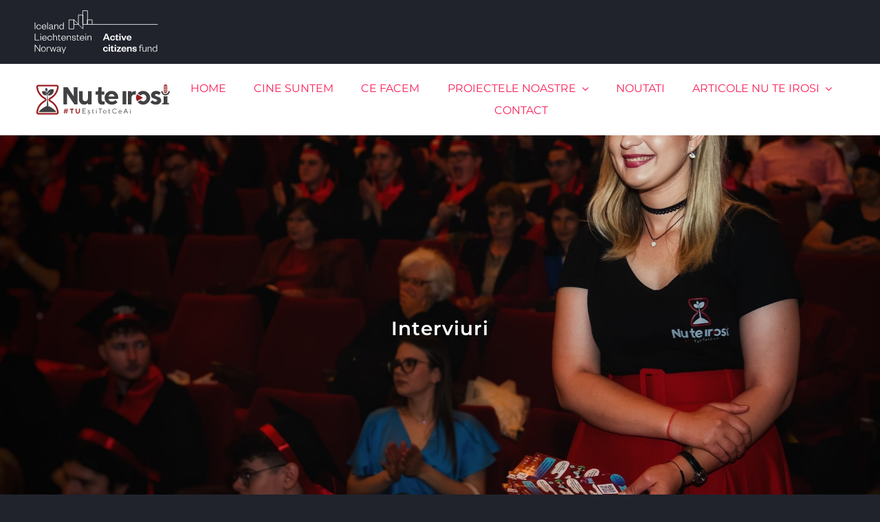

--- FILE ---
content_type: text/html; charset=UTF-8
request_url: https://nuteirosi.ro/category/articole-nu-te-irosi/interviuri/
body_size: 6430
content:
<!DOCTYPE html>
<html class="avada-html-layout-wide avada-html-header-position-top avada-html-is-archive avada-is-100-percent-template" lang="en-US" prefix="og: http://ogp.me/ns# fb: http://ogp.me/ns/fb#">
<head>
	<meta http-equiv="X-UA-Compatible" content="IE=edge" />
	<meta http-equiv="Content-Type" content="text/html; charset=utf-8"/>
	<meta name="viewport" content="width=device-width, initial-scale=1" />
	<title>Interviuri &#8211; NU TE IROSI</title>
<meta name='robots' content='max-image-preview:large' />
<link rel="alternate" type="application/rss+xml" title="NU TE IROSI &raquo; Feed" href="https://nuteirosi.ro/feed/" />
<link rel="alternate" type="application/rss+xml" title="NU TE IROSI &raquo; Comments Feed" href="https://nuteirosi.ro/comments/feed/" />
		
		
		
				<link rel="alternate" type="application/rss+xml" title="NU TE IROSI &raquo; Interviuri Category Feed" href="https://nuteirosi.ro/category/articole-nu-te-irosi/interviuri/feed/" />
				
		<meta property="og:locale" content="en_US"/>
		<meta property="og:type" content="article"/>
		<meta property="og:site_name" content="NU TE IROSI"/>
		<meta property="og:title" content="  Interviuri"/>
				<meta property="og:url" content=""/>
																				<meta property="og:image" content="https://nuteirosi.ro/continut/uploads/2024/05/LOGO-COLOR-SITE.svg"/>
		<meta property="og:image:width" content="924"/>
		<meta property="og:image:height" content="225"/>
		<meta property="og:image:type" content="image/svg+xml"/>
				<link rel='stylesheet' id='child-style-css' href='https://nuteirosi.ro/continut/themes/Avada-Child-Theme/style.css?ver=6.5.7' type='text/css' media='all' />
<link rel='stylesheet' id='fusion-dynamic-css-css' href='https://nuteirosi.ro/continut/uploads/fusion-styles/81d113b547978385d05d171d3b7a24eb.min.css?ver=3.11.7' type='text/css' media='all' />
<link rel="https://api.w.org/" href="https://nuteirosi.ro/wp-json/" /><link rel="alternate" type="application/json" href="https://nuteirosi.ro/wp-json/wp/v2/categories/1" /><link rel="EditURI" type="application/rsd+xml" title="RSD" href="https://nuteirosi.ro/xmlrpc.php?rsd" />
<meta name="generator" content="WordPress 6.5.7" />
<style type="text/css" id="css-fb-visibility">@media screen and (max-width: 640px){.fusion-no-small-visibility{display:none !important;}body .sm-text-align-center{text-align:center !important;}body .sm-text-align-left{text-align:left !important;}body .sm-text-align-right{text-align:right !important;}body .sm-flex-align-center{justify-content:center !important;}body .sm-flex-align-flex-start{justify-content:flex-start !important;}body .sm-flex-align-flex-end{justify-content:flex-end !important;}body .sm-mx-auto{margin-left:auto !important;margin-right:auto !important;}body .sm-ml-auto{margin-left:auto !important;}body .sm-mr-auto{margin-right:auto !important;}body .fusion-absolute-position-small{position:absolute;top:auto;width:100%;}.awb-sticky.awb-sticky-small{ position: sticky; top: var(--awb-sticky-offset,0); }}@media screen and (min-width: 641px) and (max-width: 800px){.fusion-no-medium-visibility{display:none !important;}body .md-text-align-center{text-align:center !important;}body .md-text-align-left{text-align:left !important;}body .md-text-align-right{text-align:right !important;}body .md-flex-align-center{justify-content:center !important;}body .md-flex-align-flex-start{justify-content:flex-start !important;}body .md-flex-align-flex-end{justify-content:flex-end !important;}body .md-mx-auto{margin-left:auto !important;margin-right:auto !important;}body .md-ml-auto{margin-left:auto !important;}body .md-mr-auto{margin-right:auto !important;}body .fusion-absolute-position-medium{position:absolute;top:auto;width:100%;}.awb-sticky.awb-sticky-medium{ position: sticky; top: var(--awb-sticky-offset,0); }}@media screen and (min-width: 801px){.fusion-no-large-visibility{display:none !important;}body .lg-text-align-center{text-align:center !important;}body .lg-text-align-left{text-align:left !important;}body .lg-text-align-right{text-align:right !important;}body .lg-flex-align-center{justify-content:center !important;}body .lg-flex-align-flex-start{justify-content:flex-start !important;}body .lg-flex-align-flex-end{justify-content:flex-end !important;}body .lg-mx-auto{margin-left:auto !important;margin-right:auto !important;}body .lg-ml-auto{margin-left:auto !important;}body .lg-mr-auto{margin-right:auto !important;}body .fusion-absolute-position-large{position:absolute;top:auto;width:100%;}.awb-sticky.awb-sticky-large{ position: sticky; top: var(--awb-sticky-offset,0); }}</style><style type="text/css">.recentcomments a{display:inline !important;padding:0 !important;margin:0 !important;}</style><link rel="icon" href="https://nuteirosi.ro/continut/uploads/2023/08/cropped-favicon-nuteirosi-32x32.png" sizes="32x32" />
<link rel="icon" href="https://nuteirosi.ro/continut/uploads/2023/08/cropped-favicon-nuteirosi-192x192.png" sizes="192x192" />
<link rel="apple-touch-icon" href="https://nuteirosi.ro/continut/uploads/2023/08/cropped-favicon-nuteirosi-180x180.png" />
<meta name="msapplication-TileImage" content="https://nuteirosi.ro/continut/uploads/2023/08/cropped-favicon-nuteirosi-270x270.png" />
		<script type="text/javascript">
			var doc = document.documentElement;
			doc.setAttribute( 'data-useragent', navigator.userAgent );
		</script>
		
	</head>

<body class="archive category category-interviuri category-1 fusion-image-hovers fusion-pagination-sizing fusion-button_type-flat fusion-button_span-yes fusion-button_gradient-linear avada-image-rollover-circle-no avada-image-rollover-yes avada-image-rollover-direction-center_horiz fusion-body ltr fusion-sticky-header no-tablet-sticky-header no-mobile-sticky-header no-mobile-slidingbar no-desktop-totop no-mobile-totop fusion-disable-outline fusion-sub-menu-fade mobile-logo-pos-left layout-wide-mode avada-has-boxed-modal-shadow-none layout-scroll-offset-full avada-has-zero-margin-offset-top fusion-top-header menu-text-align-center mobile-menu-design-modern fusion-show-pagination-text fusion-header-layout-v6 avada-responsive avada-footer-fx-none avada-menu-highlight-style-bar fusion-search-form-classic fusion-main-menu-search-dropdown fusion-avatar-square avada-sticky-shrinkage avada-dropdown-styles avada-blog-layout-large avada-blog-archive-layout-large avada-header-shadow-no avada-menu-icon-position-left avada-has-mainmenu-dropdown-divider avada-has-header-100-width avada-has-pagetitle-bg-full avada-has-mobile-menu-search avada-has-breadcrumb-mobile-hidden avada-has-titlebar-bar_and_content avada-has-transparent-timeline_color avada-has-pagination-padding avada-flyout-menu-direction-fade avada-ec-views-v1" data-awb-post-id="">
		<a class="skip-link screen-reader-text" href="#content">Skip to content</a>

	<div id="boxed-wrapper">
		
		<div id="wrapper" class="fusion-wrapper">
			<div id="home" style="position:relative;top:-1px;"></div>
												<div class="fusion-tb-header"><div class="fusion-fullwidth fullwidth-box fusion-builder-row-1 fusion-flex-container has-pattern-background has-mask-background hundred-percent-fullwidth non-hundred-percent-height-scrolling" style="--awb-border-sizes-left:50px;--awb-border-sizes-right:50px;--awb-border-radius-top-left:0px;--awb-border-radius-top-right:0px;--awb-border-radius-bottom-right:0px;--awb-border-radius-bottom-left:0px;--awb-padding-top:15px;--awb-padding-right:0px;--awb-padding-bottom:15px;--awb-padding-left:0px;--awb-flex-wrap:wrap;" ><div class="fusion-builder-row fusion-row fusion-flex-align-items-flex-start fusion-flex-content-wrap" style="width:104% !important;max-width:104% !important;margin-left: calc(-4% / 2 );margin-right: calc(-4% / 2 );"><div class="fusion-layout-column fusion_builder_column fusion-builder-column-0 fusion_builder_column_1_1 1_1 fusion-flex-column" style="--awb-bg-size:cover;--awb-width-large:100%;--awb-margin-top-large:0px;--awb-spacing-right-large:1.92%;--awb-margin-bottom-large:0px;--awb-spacing-left-large:1.92%;--awb-width-medium:100%;--awb-order-medium:0;--awb-spacing-right-medium:1.92%;--awb-spacing-left-medium:1.92%;--awb-width-small:100%;--awb-order-small:0;--awb-spacing-right-small:1.92%;--awb-spacing-left-small:1.92%;"><div class="fusion-column-wrapper fusion-column-has-shadow fusion-flex-justify-content-flex-start fusion-content-layout-column"><div class="fusion-image-element " style="text-align:left;--awb-aspect-ratio: 100 / 35;--awb-max-width:180px;--awb-caption-title-font-family:var(--h2_typography-font-family);--awb-caption-title-font-weight:var(--h2_typography-font-weight);--awb-caption-title-font-style:var(--h2_typography-font-style);--awb-caption-title-size:var(--h2_typography-font-size);--awb-caption-title-transform:var(--h2_typography-text-transform);--awb-caption-title-line-height:var(--h2_typography-line-height);--awb-caption-title-letter-spacing:var(--h2_typography-letter-spacing);"><div style="display:inline-block;width:180px;"><span class=" fusion-imageframe imageframe-none imageframe-1 hover-type-none has-aspect-ratio"><img fetchpriority="high" decoding="async" width="830" height="290" title="Active-citizens-fund_White" src="data:image/svg+xml,%3Csvg%20xmlns%3D%27http%3A%2F%2Fwww.w3.org%2F2000%2Fsvg%27%20width%3D%27830%27%20height%3D%27290%27%20viewBox%3D%270%200%20830%20290%27%3E%3Crect%20width%3D%27830%27%20height%3D%27290%27%20fill-opacity%3D%220%22%2F%3E%3C%2Fsvg%3E" data-orig-src="https://nuteirosi.ro/continut/uploads/2024/06/Active-citizens-fund_White.svg" class="lazyload img-responsive wp-image-2008 img-with-aspect-ratio" alt /></span></div></div></div></div></div></div><div class="fusion-fullwidth fullwidth-box fusion-builder-row-2 fusion-flex-container hundred-percent-fullwidth non-hundred-percent-height-scrolling fusion-sticky-container fusion-custom-z-index fusion-absolute-container fusion-absolute-position-medium fusion-absolute-position-large" style="--awb-border-radius-top-left:0px;--awb-border-radius-top-right:0px;--awb-border-radius-bottom-right:0px;--awb-border-radius-bottom-left:0px;--awb-z-index:99999;--awb-padding-top:20px;--awb-padding-right:50px;--awb-padding-bottom:20px;--awb-padding-left:50px;--awb-padding-top-small:10px;--awb-padding-right-small:15px;--awb-padding-bottom-small:10px;--awb-padding-left-small:15px;--awb-background-color:var(--awb-color1);--awb-sticky-background-color:var(--awb-color8) !important;--awb-flex-wrap:wrap;" data-transition-offset="0" data-scroll-offset="0" data-sticky-medium-visibility="1" data-sticky-large-visibility="1" ><div class="fusion-builder-row fusion-row fusion-flex-align-items-center fusion-flex-content-wrap" style="width:104% !important;max-width:104% !important;margin-left: calc(-4% / 2 );margin-right: calc(-4% / 2 );"><div class="fusion-layout-column fusion_builder_column fusion-builder-column-1 fusion_builder_column_1_5 1_5 fusion-flex-column" style="--awb-bg-size:cover;--awb-width-large:20%;--awb-margin-top-large:0px;--awb-spacing-right-large:9.6%;--awb-margin-bottom-large:0px;--awb-spacing-left-large:9.6%;--awb-width-medium:50%;--awb-order-medium:0;--awb-spacing-right-medium:3.84%;--awb-spacing-left-medium:3.84%;--awb-width-small:60%;--awb-order-small:0;--awb-spacing-right-small:3.2%;--awb-spacing-left-small:3.2%;"><div class="fusion-column-wrapper fusion-column-has-shadow fusion-flex-justify-content-center fusion-content-layout-column"><div class="fusion-image-element " style="--awb-aspect-ratio: 100 / 23;--awb-max-width:200px;--awb-caption-title-font-family:var(--h2_typography-font-family);--awb-caption-title-font-weight:var(--h2_typography-font-weight);--awb-caption-title-font-style:var(--h2_typography-font-style);--awb-caption-title-size:var(--h2_typography-font-size);--awb-caption-title-transform:var(--h2_typography-text-transform);--awb-caption-title-line-height:var(--h2_typography-line-height);--awb-caption-title-letter-spacing:var(--h2_typography-letter-spacing);"><div style="display:inline-block;width:200px;"><span class=" fusion-imageframe imageframe-none imageframe-2 hover-type-none has-aspect-ratio"><a class="fusion-no-lightbox" href="https://nuteirosi.ro/" target="_self" aria-label="LOGO COLOR SITE"><img decoding="async" width="924" height="225" src="data:image/svg+xml,%3Csvg%20xmlns%3D%27http%3A%2F%2Fwww.w3.org%2F2000%2Fsvg%27%20width%3D%27924%27%20height%3D%27225%27%20viewBox%3D%270%200%20924%20225%27%3E%3Crect%20width%3D%27924%27%20height%3D%27225%27%20fill-opacity%3D%220%22%2F%3E%3C%2Fsvg%3E" data-orig-src="https://nuteirosi.ro/continut/uploads/2024/05/LOGO-COLOR-SITE.svg" class="lazyload img-responsive wp-image-1734 img-with-aspect-ratio" alt /></a></span></div></div></div></div><div class="fusion-layout-column fusion_builder_column fusion-builder-column-2 fusion_builder_column_4_5 4_5 fusion-flex-column" style="--awb-bg-size:cover;--awb-width-large:80%;--awb-margin-top-large:0px;--awb-spacing-right-large:2.4%;--awb-margin-bottom-large:0px;--awb-spacing-left-large:0px;--awb-width-medium:50%;--awb-order-medium:0;--awb-spacing-right-medium:3.84%;--awb-spacing-left-medium:0px;--awb-width-small:40%;--awb-order-small:0;--awb-spacing-right-small:4.8%;--awb-spacing-left-small:0px;"><div class="fusion-column-wrapper fusion-column-has-shadow fusion-flex-justify-content-center fusion-content-layout-column"><nav class="awb-menu awb-menu_row awb-menu_em-hover mobile-mode-collapse-to-button awb-menu_icons-left awb-menu_dc-yes mobile-trigger-fullwidth-off awb-menu_mobile-toggle awb-menu_indent-left mobile-size-column-relative loading mega-menu-loading awb-menu_desktop awb-menu_dropdown awb-menu_expand-left awb-menu_transition-slide_down" style="--awb-text-transform:uppercase;--awb-gap:30px;--awb-align-items:center;--awb-justify-content:space-around;--awb-color:var(--awb-color5);--awb-active-color:var(--awb-color5);--awb-submenu-color:var(--awb-color1);--awb-submenu-bg:var(--awb-color6);--awb-submenu-sep-color:var(--awb-color7);--awb-submenu-space:30px;--awb-submenu-font-size:16px;--awb-submenu-max-width:280px;--awb-main-justify-content:flex-start;--awb-sub-justify-content:flex-start;--awb-mobile-nav-button-align-hor:flex-end;--awb-mobile-bg:var(--awb-color6);--awb-mobile-color:var(--awb-color3);--awb-mobile-nav-items-height:55;--awb-mobile-trigger-font-size:30px;--awb-mobile-trigger-color:var(--awb-color5);--awb-mobile-justify:flex-start;--awb-mobile-caret-left:auto;--awb-mobile-caret-right:0;--awb-fusion-font-family-typography:&quot;Montserrat&quot;;--awb-fusion-font-style-typography:normal;--awb-fusion-font-weight-typography:400;--awb-fusion-font-family-submenu-typography:&quot;Montserrat&quot;;--awb-fusion-font-style-submenu-typography:normal;--awb-fusion-font-weight-submenu-typography:400;--awb-fusion-font-family-mobile-typography:inherit;--awb-fusion-font-style-mobile-typography:normal;--awb-fusion-font-weight-mobile-typography:400;" aria-label="Meniu" data-breakpoint="800" data-count="0" data-transition-type="fade" data-transition-time="300" data-expand="left"><button type="button" class="awb-menu__m-toggle awb-menu__m-toggle_no-text" aria-expanded="false" aria-controls="menu-meniu"><span class="awb-menu__m-toggle-inner"><span class="collapsed-nav-text"><span class="screen-reader-text">Toggle Navigation</span></span><span class="awb-menu__m-collapse-icon awb-menu__m-collapse-icon_no-text"><span class="awb-menu__m-collapse-icon-open awb-menu__m-collapse-icon-open_no-text fa-bars fas"></span><span class="awb-menu__m-collapse-icon-close awb-menu__m-collapse-icon-close_no-text fa-times fas"></span></span></span></button><ul id="menu-meniu" class="fusion-menu awb-menu__main-ul awb-menu__main-ul_row"><li  id="menu-item-1613"  class="menu-item menu-item-type-post_type menu-item-object-page menu-item-home menu-item-1613 awb-menu__li awb-menu__main-li awb-menu__main-li_regular"  data-item-id="1613"><span class="awb-menu__main-background-default awb-menu__main-background-default_fade"></span><span class="awb-menu__main-background-active awb-menu__main-background-active_fade"></span><a  href="https://nuteirosi.ro/" class="awb-menu__main-a awb-menu__main-a_regular"><span class="menu-text">Home</span></a></li><li  id="menu-item-1640"  class="menu-item menu-item-type-post_type menu-item-object-page menu-item-1640 awb-menu__li awb-menu__main-li awb-menu__main-li_regular"  data-item-id="1640"><span class="awb-menu__main-background-default awb-menu__main-background-default_fade"></span><span class="awb-menu__main-background-active awb-menu__main-background-active_fade"></span><a  href="https://nuteirosi.ro/cine-suntem/" class="awb-menu__main-a awb-menu__main-a_regular"><span class="menu-text">Cine suntem</span></a></li><li  id="menu-item-1645"  class="menu-item menu-item-type-post_type menu-item-object-page menu-item-1645 awb-menu__li awb-menu__main-li awb-menu__main-li_regular"  data-item-id="1645"><span class="awb-menu__main-background-default awb-menu__main-background-default_fade"></span><span class="awb-menu__main-background-active awb-menu__main-background-active_fade"></span><a  href="https://nuteirosi.ro/ce-facem/" class="awb-menu__main-a awb-menu__main-a_regular"><span class="menu-text">Ce facem</span></a></li><li  id="menu-item-1877"  class="menu-item menu-item-type-custom menu-item-object-custom menu-item-has-children menu-item-1877 awb-menu__li awb-menu__main-li awb-menu__main-li_regular"  data-item-id="1877"><span class="awb-menu__main-background-default awb-menu__main-background-default_fade"></span><span class="awb-menu__main-background-active awb-menu__main-background-active_fade"></span><a  href="#" class="awb-menu__main-a awb-menu__main-a_regular"><span class="menu-text">Proiectele noastre</span><span class="awb-menu__open-nav-submenu-hover"></span></a><button type="button" aria-label="Open submenu of Proiectele noastre" aria-expanded="false" class="awb-menu__open-nav-submenu_mobile awb-menu__open-nav-submenu_main"></button><ul class="awb-menu__sub-ul awb-menu__sub-ul_main"><li  id="menu-item-1650"  class="menu-item menu-item-type-post_type menu-item-object-page menu-item-1650 awb-menu__li awb-menu__sub-li" ><a  href="https://nuteirosi.ro/proiecte-in-derulare/" class="awb-menu__sub-a"><span>Proiecte in derulare</span></a></li><li  id="menu-item-1655"  class="menu-item menu-item-type-post_type menu-item-object-page menu-item-1655 awb-menu__li awb-menu__sub-li" ><a  href="https://nuteirosi.ro/proiecte-finalizate/" class="awb-menu__sub-a"><span>Proiecte finalizate</span></a></li></ul></li><li  id="menu-item-1921"  class="menu-item menu-item-type-taxonomy menu-item-object-category menu-item-1921 awb-menu__li awb-menu__main-li awb-menu__main-li_regular"  data-item-id="1921"><span class="awb-menu__main-background-default awb-menu__main-background-default_fade"></span><span class="awb-menu__main-background-active awb-menu__main-background-active_fade"></span><a  href="https://nuteirosi.ro/category/articole-nu-te-irosi/noutati/" class="awb-menu__main-a awb-menu__main-a_regular"><span class="menu-text">NOUTATI</span></a></li><li  id="menu-item-1887"  class="menu-item menu-item-type-taxonomy menu-item-object-category current-category-ancestor current-menu-ancestor current-menu-parent current-category-parent menu-item-has-children menu-item-1887 awb-menu__li awb-menu__main-li awb-menu__main-li_regular"  data-item-id="1887"><span class="awb-menu__main-background-default awb-menu__main-background-default_fade"></span><span class="awb-menu__main-background-active awb-menu__main-background-active_fade"></span><a  href="https://nuteirosi.ro/category/articole-nu-te-irosi/" class="awb-menu__main-a awb-menu__main-a_regular"><span class="menu-text">Articole Nu te irosi</span><span class="awb-menu__open-nav-submenu-hover"></span></a><button type="button" aria-label="Open submenu of Articole Nu te irosi" aria-expanded="false" class="awb-menu__open-nav-submenu_mobile awb-menu__open-nav-submenu_main"></button><ul class="awb-menu__sub-ul awb-menu__sub-ul_main"><li  id="menu-item-1899"  class="menu-item menu-item-type-taxonomy menu-item-object-category menu-item-1899 awb-menu__li awb-menu__sub-li" ><a  href="https://nuteirosi.ro/category/de-vorba-cu-tine/" class="awb-menu__sub-a"><span>De vorba cu TINE</span></a></li><li  id="menu-item-1880"  class="menu-item menu-item-type-taxonomy menu-item-object-category menu-item-1880 awb-menu__li awb-menu__sub-li" ><a  href="https://nuteirosi.ro/category/articole-nu-te-irosi/educatie/" class="awb-menu__sub-a"><span>EDUCAȚIE</span></a></li><li  id="menu-item-1881"  class="menu-item menu-item-type-taxonomy menu-item-object-category menu-item-1881 awb-menu__li awb-menu__sub-li" ><a  href="https://nuteirosi.ro/category/ei-nu-se-irosesc/" class="awb-menu__sub-a"><span>Ei nu se irosesc!</span></a></li><li  id="menu-item-1882"  class="menu-item menu-item-type-taxonomy menu-item-object-category menu-item-1882 awb-menu__li awb-menu__sub-li" ><a  href="https://nuteirosi.ro/category/articole-nu-te-irosi/episoade-neti/" class="awb-menu__sub-a"><span>Episoade NeTI</span></a></li><li  id="menu-item-1883"  class="menu-item menu-item-type-taxonomy menu-item-object-category current-menu-item menu-item-1883 awb-menu__li awb-menu__sub-li" ><a  href="https://nuteirosi.ro/category/articole-nu-te-irosi/interviuri/" class="awb-menu__sub-a" aria-current="page"><span>Interviuri</span></a></li><li  id="menu-item-1884"  class="menu-item menu-item-type-taxonomy menu-item-object-category menu-item-1884 awb-menu__li awb-menu__sub-li" ><a  href="https://nuteirosi.ro/category/articole-nu-te-irosi/reportaj/" class="awb-menu__sub-a"><span>REPORTAJ</span></a></li><li  id="menu-item-1885"  class="menu-item menu-item-type-taxonomy menu-item-object-category menu-item-1885 awb-menu__li awb-menu__sub-li" ><a  href="https://nuteirosi.ro/category/articole-nu-te-irosi/sanatate-mintala/" class="awb-menu__sub-a"><span>SĂNĂTATE MINTALĂ</span></a></li></ul></li><li  id="menu-item-1665"  class="menu-item menu-item-type-post_type menu-item-object-page menu-item-1665 awb-menu__li awb-menu__main-li awb-menu__main-li_regular"  data-item-id="1665"><span class="awb-menu__main-background-default awb-menu__main-background-default_fade"></span><span class="awb-menu__main-background-active awb-menu__main-background-active_fade"></span><a  href="https://nuteirosi.ro/contact/" class="awb-menu__main-a awb-menu__main-a_regular"><span class="menu-text">Contact</span></a></li></ul></nav></div></div></div></div><div class="fusion-fullwidth fullwidth-box fusion-builder-row-3 fusion-flex-container has-pattern-background has-mask-background nonhundred-percent-fullwidth non-hundred-percent-height-scrolling" style="--awb-border-radius-top-left:0px;--awb-border-radius-top-right:0px;--awb-border-radius-bottom-right:0px;--awb-border-radius-bottom-left:0px;--awb-flex-wrap:wrap;" ><div class="fusion-builder-row fusion-row fusion-flex-align-items-flex-start fusion-flex-content-wrap" style="max-width:1216.8px;margin-left: calc(-4% / 2 );margin-right: calc(-4% / 2 );"><div class="fusion-layout-column fusion_builder_column fusion-builder-column-3 fusion_builder_column_1_1 1_1 fusion-flex-column" style="--awb-bg-size:cover;--awb-width-large:100%;--awb-margin-top-large:0px;--awb-spacing-right-large:1.92%;--awb-margin-bottom-large:0px;--awb-spacing-left-large:1.92%;--awb-width-medium:100%;--awb-order-medium:0;--awb-spacing-right-medium:1.92%;--awb-spacing-left-medium:1.92%;--awb-width-small:100%;--awb-order-small:0;--awb-spacing-right-small:1.92%;--awb-spacing-left-small:1.92%;"><div class="fusion-column-wrapper fusion-column-has-shadow fusion-flex-justify-content-flex-start fusion-content-layout-column"></div></div></div></div>
</div>		<div id="sliders-container" class="fusion-slider-visibility">
					</div>
											
			<section class="avada-page-titlebar-wrapper" aria-label="Page Title Bar">
	<div class="fusion-page-title-bar fusion-page-title-bar-breadcrumbs fusion-page-title-bar-center">
		<div class="fusion-page-title-row">
			<div class="fusion-page-title-wrapper">
				<div class="fusion-page-title-captions">

																							<h1 class="entry-title">Interviuri</h1>

											
																
				</div>

				
			</div>
		</div>
	</div>
</section>

						<main id="main" class="clearfix width-100">
				<div class="fusion-row" style="max-width:100%;">

<section id="content" style="width: 100%;">
			<div class="post-content">
			<div class="fusion-fullwidth fullwidth-box fusion-builder-row-4 fusion-flex-container has-pattern-background has-mask-background nonhundred-percent-fullwidth non-hundred-percent-height-scrolling" style="--awb-border-radius-top-left:0px;--awb-border-radius-top-right:0px;--awb-border-radius-bottom-right:0px;--awb-border-radius-bottom-left:0px;--awb-flex-wrap:wrap;" ><div class="fusion-builder-row fusion-row fusion-flex-align-items-flex-start fusion-flex-content-wrap" style="max-width:1216.8px;margin-left: calc(-4% / 2 );margin-right: calc(-4% / 2 );"><div class="fusion-layout-column fusion_builder_column fusion-builder-column-4 fusion_builder_column_1_1 1_1 fusion-flex-column" style="--awb-bg-size:cover;--awb-width-large:100%;--awb-margin-top-large:0px;--awb-spacing-right-large:1.92%;--awb-margin-bottom-large:0px;--awb-spacing-left-large:1.92%;--awb-width-medium:100%;--awb-order-medium:0;--awb-spacing-right-medium:1.92%;--awb-spacing-left-medium:1.92%;--awb-width-small:100%;--awb-order-small:0;--awb-spacing-right-small:1.92%;--awb-spacing-left-small:1.92%;"><div class="fusion-column-wrapper fusion-column-has-shadow fusion-flex-justify-content-flex-start fusion-content-layout-column"><div class="fusion-post-cards-archives-tb" data-infinite-post-class="" ><h2 class="fusion-nothing-found">
<p>Nothing Found</p>
</h2></div></div></div></div></div>
		</div>
	</section>
						
					</div>  <!-- fusion-row -->
				</main>  <!-- #main -->
				
				
								
					<div class="fusion-tb-footer fusion-footer"><div class="fusion-footer-widget-area fusion-widget-area"><div class="fusion-fullwidth fullwidth-box fusion-builder-row-5 fusion-flex-container nonhundred-percent-fullwidth non-hundred-percent-height-scrolling" style="--link_color: var(--awb-color3);--awb-border-radius-top-left:0px;--awb-border-radius-top-right:0px;--awb-border-radius-bottom-right:0px;--awb-border-radius-bottom-left:0px;--awb-padding-top:90px;--awb-padding-bottom:90px;--awb-padding-top-small:60px;--awb-padding-bottom-small:60px;--awb-background-color:var(--awb-color1);--awb-flex-wrap:wrap;" ><div class="fusion-builder-row fusion-row fusion-flex-align-items-flex-start fusion-flex-content-wrap" style="max-width:1216.8px;margin-left: calc(-4% / 2 );margin-right: calc(-4% / 2 );"><div class="fusion-layout-column fusion_builder_column fusion-builder-column-5 fusion_builder_column_1_1 1_1 fusion-flex-column" style="--awb-bg-size:cover;--awb-width-large:100%;--awb-margin-top-large:0px;--awb-spacing-right-large:1.92%;--awb-margin-bottom-large:0px;--awb-spacing-left-large:1.92%;--awb-width-medium:100%;--awb-order-medium:0;--awb-spacing-right-medium:1.92%;--awb-spacing-left-medium:1.92%;--awb-width-small:100%;--awb-order-small:0;--awb-spacing-right-small:1.92%;--awb-spacing-left-small:1.92%;"><div class="fusion-column-wrapper fusion-column-has-shadow fusion-flex-justify-content-flex-start fusion-content-layout-column"><div class="fusion-text fusion-text-1" style="--awb-font-size:14px;"><div class="fusion-layout-column fusion_builder_column fusion-builder-column-9 fusion_builder_column_1_3 1_3 fusion-flex-column fusion-flex-align-self-center">
<div class="fusion-column-wrapper fusion-column-has-shadow fusion-flex-justify-content-flex-start fusion-content-layout-column">
<div class="fusion-social-links fusion-social-links-1">
<div class="fusion-social-networks color-type-custom">
<div class="fusion-social-networks-wrapper">&nbsp;</div>
</div>
</div>
</div>
</div>
<div class="fusion-layout-column fusion_builder_column fusion-builder-column-10 fusion_builder_column_2_3 2_3 fusion-flex-column">
<div class="fusion-column-wrapper fusion-column-has-shadow fusion-flex-justify-content-flex-start fusion-content-layout-column">
<div class="fusion-text fusion-text-3">
<p>Website dezvoltat in cadrul proiectului „Dezvoltarea capacitatii ONG-urilor mici sau fara experienta din Regiunile Sud-Vest OItenia, Sud-Muntenia si Sud-Est – Incubator ONG”, derulat de Asociatia CSR Nest cu sprijinul financiar al Active Citizens Fund Romania, program finantat de Islanda, Liechtenstein și Norvegia prin Granturile SEE 2014-2021. Continutul acestui website nu reprezinta in mod necesar pozitia oficiala a Granturilor SEE si Norvegiene 2014-2021; pentru mai multe informatii accesati&nbsp;<a href="http://www.eeagrants.org/" target="_blank" rel="noopener">www.eeagrants.org</a>. Informatii despre Active Citizens Fund Romania sunt disponibile la&nbsp;<a href="http://www.activecitizensfund.ro/" target="_blank" rel="noopener">www.activecitizensfund.ro</a>.</p>
</div>
</div>
</div>
</div></div></div></div></div>
</div></div>
					
												</div> <!-- wrapper -->
		</div> <!-- #boxed-wrapper -->
				<a class="fusion-one-page-text-link fusion-page-load-link" tabindex="-1" href="#" aria-hidden="true">Page load link</a>

		<div class="avada-footer-scripts">
			<script type="text/javascript">var fusionNavIsCollapsed=function(e){var t,n;window.innerWidth<=e.getAttribute("data-breakpoint")?(e.classList.add("collapse-enabled"),e.classList.remove("awb-menu_desktop"),e.classList.contains("expanded")||(e.setAttribute("aria-expanded","false"),window.dispatchEvent(new Event("fusion-mobile-menu-collapsed",{bubbles:!0,cancelable:!0}))),(n=e.querySelectorAll(".menu-item-has-children.expanded")).length&&n.forEach(function(e){e.querySelector(".awb-menu__open-nav-submenu_mobile").setAttribute("aria-expanded","false")})):(null!==e.querySelector(".menu-item-has-children.expanded .awb-menu__open-nav-submenu_click")&&e.querySelector(".menu-item-has-children.expanded .awb-menu__open-nav-submenu_click").click(),e.classList.remove("collapse-enabled"),e.classList.add("awb-menu_desktop"),e.setAttribute("aria-expanded","true"),null!==e.querySelector(".awb-menu__main-ul")&&e.querySelector(".awb-menu__main-ul").removeAttribute("style")),e.classList.add("no-wrapper-transition"),clearTimeout(t),t=setTimeout(()=>{e.classList.remove("no-wrapper-transition")},400),e.classList.remove("loading")},fusionRunNavIsCollapsed=function(){var e,t=document.querySelectorAll(".awb-menu");for(e=0;e<t.length;e++)fusionNavIsCollapsed(t[e])};function avadaGetScrollBarWidth(){var e,t,n,l=document.createElement("p");return l.style.width="100%",l.style.height="200px",(e=document.createElement("div")).style.position="absolute",e.style.top="0px",e.style.left="0px",e.style.visibility="hidden",e.style.width="200px",e.style.height="150px",e.style.overflow="hidden",e.appendChild(l),document.body.appendChild(e),t=l.offsetWidth,e.style.overflow="scroll",t==(n=l.offsetWidth)&&(n=e.clientWidth),document.body.removeChild(e),jQuery("html").hasClass("awb-scroll")&&10<t-n?10:t-n}fusionRunNavIsCollapsed(),window.addEventListener("fusion-resize-horizontal",fusionRunNavIsCollapsed);</script><script type="text/javascript" src="https://nuteirosi.ro/wp-includes/js/jquery/jquery.min.js?ver=3.7.1" id="jquery-core-js"></script>
<script type="text/javascript" src="https://nuteirosi.ro/continut/uploads/fusion-scripts/fce411b6711d95532c8d1d63e63b242e.min.js?ver=3.11.7" id="fusion-scripts-js"></script>
				<script type="text/javascript">
				jQuery( document ).ready( function() {
					var ajaxurl = 'https://nuteirosi.ro/wp-admin/admin-ajax.php';
					if ( 0 < jQuery( '.fusion-login-nonce' ).length ) {
						jQuery.get( ajaxurl, { 'action': 'fusion_login_nonce' }, function( response ) {
							jQuery( '.fusion-login-nonce' ).html( response );
						});
					}
				});
				</script>
						</div>

			</body>
</html>


--- FILE ---
content_type: image/svg+xml
request_url: https://nuteirosi.ro/continut/uploads/2024/05/LOGO-COLOR-SITE.svg
body_size: 3760
content:
<?xml version="1.0" encoding="utf-8"?>
<!-- Generator: Adobe Illustrator 25.0.0, SVG Export Plug-In . SVG Version: 6.00 Build 0)  -->
<svg version="1.2" baseProfile="tiny" id="Layer_1" xmlns="http://www.w3.org/2000/svg" xmlns:xlink="http://www.w3.org/1999/xlink"
	 x="0px" y="0px" viewBox="0 0 924.7 225.3" overflow="visible" xml:space="preserve">
<g>
	<g>
		<path fill="#9A1F22" d="M225.7,193.1l-0.9,4.6h-6.2l-1.6,8.4h-5.3l1.6-8.4h-6.6l-1.6,8.4h-5.3l1.6-8.4h-6.2l0.9-4.6h6.2l1.1-5.9
			h-6.2l0.9-4.6h6.2l1.6-8.4h5.3l-1.6,8.4h6.6l1.6-8.4h5.2l-1.6,8.4h6.2l-0.9,4.6h-6.2l-1.1,5.9H225.7z M215.5,187.2h-6.6l-1.1,5.9
			h6.6L215.5,187.2z"/>
		<path fill="#9A1F22" d="M264.1,174.1v6.2H255v25.8h-6.8v-25.8H239v-6.2H264.1z"/>
		<path fill="#9A1F22" d="M297,198.5c1.4-1.4,2.1-3.2,2.1-5.4v-18.9h6.8v18.9c0,3.9-1.3,7.2-4,9.8c-2.6,2.6-6,3.9-10,3.9
			c-4,0-7.3-1.3-10-3.9c-2.6-2.6-4-5.9-4-9.8v-18.9h6.8v18.9c0,2.1,0.7,3.9,2.1,5.4c1.4,1.4,3.1,2.2,5,2.2
			C293.9,200.6,295.6,199.9,297,198.5z"/>
		<path fill="#414042" d="M346.1,202.9v3.2h-22.4v-32h21.9v3.2h-18.5v10.5H342v3.2h-14.8v11.9H346.1z"/>
		<path fill="#414042" d="M371.7,189c-0.1-0.2-0.3-0.4-0.5-0.6s-0.8-0.6-1.6-1c-0.8-0.4-1.7-0.6-2.7-0.6c-1.2,0-2.2,0.3-3,1
			c-0.8,0.6-1.1,1.4-1.1,2.2c0,0.9,0.4,1.6,1.2,2.1c0.8,0.5,1.8,1,3,1.3c1.2,0.3,2.3,0.7,3.5,1.1c1.2,0.4,2.1,1.1,3,2
			c0.8,0.9,1.2,2.1,1.2,3.6c0,1.9-0.7,3.5-2.2,4.7c-1.4,1.3-3.4,1.9-5.8,1.9c-1,0-2-0.1-2.9-0.4c-0.9-0.3-1.7-0.6-2.3-1
			c-0.6-0.4-1.1-0.7-1.5-1.1c-0.4-0.4-0.8-0.7-1-1l-0.3-0.4l2.3-2.3c0.1,0.1,0.1,0.2,0.2,0.3c0.1,0.1,0.3,0.4,0.7,0.8
			c0.4,0.4,0.8,0.7,1.2,1c0.4,0.3,1,0.5,1.6,0.8c0.7,0.2,1.3,0.3,2,0.3c1.5,0,2.7-0.3,3.6-1c0.8-0.7,1.2-1.6,1.2-2.6
			c0-0.9-0.4-1.6-1.2-2.2c-0.8-0.6-1.8-1-3-1.4s-2.3-0.7-3.5-1.1c-1.2-0.4-2.1-1.1-3-1.9c-0.8-0.9-1.2-2-1.2-3.4
			c0-1.6,0.7-3.1,2.1-4.3c1.4-1.2,3.1-1.8,5.2-1.8c0.8,0,1.7,0.1,2.5,0.3c0.8,0.2,1.5,0.4,2,0.7c0.5,0.3,1,0.6,1.4,0.9
			c0.4,0.3,0.7,0.5,0.9,0.7l0.3,0.3L371.7,189z M365.3,209.8h3l-2.7,6.2h-2.3L365.3,209.8z"/>
		<path fill="#414042" d="M391.6,176.9h3v7.3h4.8v3h-4.8v13c0,2.3,1,3.4,3,3.4c0.5,0,1-0.1,1.5-0.2c0.5-0.1,0.8-0.2,1.1-0.3l0.4-0.2
			v3c-0.9,0.5-1.9,0.7-3.1,0.7c-1.9,0-3.4-0.6-4.4-1.7c-1.1-1.1-1.6-2.7-1.6-4.7v-13h-4.1v-3h2.5c1.2,0,1.8-0.8,1.8-2.3V176.9z"/>
		<path fill="#414042" d="M415.2,175.4c0.4-0.4,0.9-0.6,1.5-0.6c0.6,0,1.1,0.2,1.5,0.6c0.4,0.4,0.6,0.9,0.6,1.5
			c0,0.6-0.2,1.1-0.6,1.5c-0.4,0.4-0.9,0.6-1.5,0.6c-0.6,0-1.1-0.2-1.5-0.6c-0.4-0.4-0.6-0.9-0.6-1.5
			C414.6,176.3,414.8,175.8,415.2,175.4z M415.1,184.2h3.2v21.9h-3.2V184.2z"/>
		<path fill="#414042" d="M455.8,174.1v3.2h-10.1v28.8h-3.4v-28.8h-10.1v-3.2H455.8z"/>
		<path fill="#414042" d="M465.4,187c2.2-2.2,4.8-3.3,7.9-3.3c3.1,0,5.7,1.1,7.9,3.3c2.2,2.2,3.3,4.9,3.3,8.1s-1.1,5.9-3.3,8.1
			c-2.2,2.2-4.8,3.3-7.9,3.3c-3.1,0-5.7-1.1-7.9-3.3c-2.2-2.2-3.3-4.9-3.3-8.1S463.2,189.2,465.4,187z M479,189.2
			c-1.6-1.6-3.4-2.4-5.6-2.4s-4.1,0.8-5.6,2.4c-1.6,1.6-2.4,3.6-2.4,6c0,2.3,0.8,4.3,2.4,6c1.6,1.6,3.4,2.5,5.6,2.5s4.1-0.8,5.6-2.4
			c1.6-1.6,2.4-3.6,2.4-6S480.5,190.8,479,189.2z"/>
		<path fill="#414042" d="M501.4,176.9h3v7.3h4.8v3h-4.8v13c0,2.3,1,3.4,3,3.4c0.5,0,1-0.1,1.5-0.2c0.5-0.1,0.8-0.2,1.1-0.3l0.4-0.2
			v3c-0.9,0.5-1.9,0.7-3.1,0.7c-1.9,0-3.4-0.6-4.4-1.7c-1.1-1.1-1.6-2.7-1.6-4.7v-13h-4.1v-3h2.5c1.2,0,1.8-0.8,1.8-2.3V176.9z"/>
		<path fill="#414042" d="M529.1,178.5c3.2-3.2,7.1-4.8,11.6-4.8c1.6,0,3.2,0.2,4.7,0.7c1.5,0.5,2.7,1,3.7,1.6
			c1,0.6,1.8,1.3,2.6,1.9c0.7,0.7,1.3,1.2,1.6,1.7l0.5,0.7l-2.3,2.1c-0.1-0.1-0.2-0.3-0.4-0.6c-0.2-0.2-0.6-0.7-1.2-1.3
			c-0.7-0.6-1.4-1.2-2.1-1.7c-0.8-0.5-1.8-0.9-3-1.3c-1.2-0.4-2.6-0.6-3.9-0.6c-3.7,0-6.7,1.3-9.3,3.8s-3.8,5.7-3.8,9.4
			c0,3.7,1.3,6.9,3.8,9.4c2.5,2.5,5.6,3.8,9.3,3.8c1.4,0,2.7-0.2,3.9-0.6c1.3-0.4,2.3-0.8,3.1-1.4c0.8-0.5,1.5-1.1,2.2-1.6
			c0.6-0.5,1.1-1,1.3-1.4l0.4-0.6l2.3,2.1c-0.1,0.2-0.3,0.4-0.5,0.7s-0.8,0.8-1.6,1.6c-0.8,0.8-1.7,1.4-2.7,2
			c-0.9,0.6-2.2,1.1-3.7,1.6c-1.5,0.5-3.1,0.7-4.7,0.7c-4.6,0-8.4-1.6-11.6-4.8c-3.2-3.2-4.8-7.1-4.8-11.6
			C524.3,185.6,525.9,181.7,529.1,178.5z"/>
		<path fill="#414042" d="M569.9,196.3c0.1,2,0.9,3.7,2.4,5.1c1.5,1.4,3.3,2.2,5.3,2.2c1.4,0,2.6-0.3,3.8-0.9c1.2-0.6,2-1.2,2.5-1.8
			l0.8-0.9l2.1,2.1c-0.1,0.1-0.2,0.3-0.4,0.5c-0.2,0.2-0.5,0.6-1.1,1.1c-0.6,0.5-1.2,1-1.8,1.4c-0.7,0.4-1.5,0.8-2.6,1.1
			c-1,0.3-2.1,0.5-3.2,0.5c-3,0-5.6-1.1-7.7-3.3c-2.2-2.2-3.2-4.9-3.2-8.1s1.1-5.9,3.2-8.1c2.1-2.2,4.6-3.3,7.5-3.3
			c3,0,5.5,1,7.5,3.1c2,2.1,3,4.7,3,7.9l-0.2,1.6L569.9,196.3z M572.5,188.7c-1.4,1.4-2.3,3-2.5,4.8h14.8c-0.2-2-1-3.6-2.4-4.9
			c-1.4-1.3-3-1.9-4.9-1.9S573.9,187.4,572.5,188.7z"/>
		<path fill="#414042" d="M607.9,197.2l-3.7,8.9h-3.7l13.2-32h3.2l13.2,32h-3.6l-3.7-8.9H607.9z M615.4,178.9l-6.2,15.1h12.3
			L615.4,178.9z"/>
		<path fill="#414042" d="M644.1,175.4c0.4-0.4,0.9-0.6,1.5-0.6c0.6,0,1.1,0.2,1.5,0.6c0.4,0.4,0.6,0.9,0.6,1.5
			c0,0.6-0.2,1.1-0.6,1.5c-0.4,0.4-0.9,0.6-1.5,0.6c-0.6,0-1.1-0.2-1.5-0.6c-0.4-0.4-0.6-0.9-0.6-1.5
			C643.5,176.3,643.7,175.8,644.1,175.4z M644,184.2h3.2v21.9H644V184.2z"/>
	</g>
	<g>
		<g>
			<path fill="#414042" d="M265.1,28.2v62.3l-40.9-62.3h-28.8v116.4H220V70.2l48.8,74.4h20.9V28.2H265.1z"/>
			<path fill="#414042" d="M360.5,135.4c-0.7,0.8-1.7,1.9-3,3.1c-1.3,1.2-4.2,2.8-8.6,4.8c-4.4,2-9.1,3-14,3
				c-10.3,0-18.6-3.4-25.1-10.3s-9.7-16.1-9.7-27.5V54.7h24.7v51.4c0,5,1.7,9.2,5,12.4c3.3,3.3,7.5,4.9,12.5,4.9
				c5.6,0,10.1-1.8,13.4-5.5c3.3-3.6,5-8.8,5-15.6V54.7h24.7v89.9h-24.7L360.5,135.4z"/>
			<path fill="#414042" d="M430.9,28.2h22v28.4h18.3v22h-18.3v35.7c0,2.8,1,5.2,3.1,7.2c2.1,2,4.7,3,7.8,3c1.6,0,3.2-0.2,4.7-0.5
				c1.5-0.3,2.7-0.7,3.4-1l1.1-0.4v21.1c-4.9,1.9-10.4,2.7-16.6,2.7c-18.9,0-28.4-10.4-28.4-31.2V78.6h-15.6v-22h8.2
				c2.8,0,5.2-1.1,7.2-3.3c2-2.2,3-5.1,3-8.6V28.2z"/>
			<path fill="#414042" d="M498.8,107.8c1,4.9,3.6,9,7.8,12.4c4.2,3.4,9.6,5.1,16,5.1c4.7,0,9-0.9,12.9-2.7c4-1.8,6.8-3.7,8.4-5.5
				l2.6-2.8l12.8,16.5l-1.7,1.7c-0.7,0.7-2.3,2-4.8,3.8c-2.4,1.8-5,3.4-7.8,4.8c-2.7,1.4-6.3,2.6-10.7,3.7
				c-4.4,1.1-8.9,1.6-13.6,1.6c-13.2,0-24.4-4.6-33.8-13.7c-9.3-9.2-14-20.2-14-33s4.6-23.8,13.8-33c9.2-9.2,20.2-13.7,33-13.7
				c12.8,0,23.5,4.3,32.1,12.8c8.5,8.6,12.8,19.3,12.8,32.1l-0.9,10H498.8z M506.5,78.6c-3.7,3-6.3,7-7.7,11.9H540
				c-1-4.8-3.2-8.7-6.8-11.8c-3.6-3.1-8-4.7-13.3-4.7S510.2,75.5,506.5,78.6z"/>
			<rect x="594" y="54.7" fill="#414042" width="24.8" height="89.9"/>
			<path fill="#414042" d="M683.3,78.6c-1.9-0.6-4.6-0.9-8.2-1c-6.5,0-11.7,2.1-15.4,6.2c-3.8,4.1-5.7,10-5.7,17.7v43.1h-24.7V54.7
				h24.7v11c0.7-0.8,1.7-1.9,3-3.3c1.3-1.3,4.2-3.1,8.6-5.3c4.4-2.2,9.1-3.3,14-3.3h3.7V78.6z"/>
			<path fill="#414042" d="M765.8,66.9c-9.5-9.3-20.6-14-33.4-14c-12.9,0-24,4.7-33.5,14c-1.5,1.4-2.8,2.9-4,4.4l16.2,9.4l5.1,2.9
				c0.3-0.3,0.5-0.6,0.8-0.9c4.4-4.6,9.5-6.9,15.5-6.9c6,0,11.1,2.3,15.5,6.9c4.4,4.6,6.5,10.3,6.5,17c0,6.7-2.2,12.4-6.5,16.9
				c-4.4,4.6-9.5,6.9-15.5,6.9c-6,0-11.1-2.3-15.5-6.9c-0.3-0.3-0.6-0.6-0.8-0.9l-5,2.9l-16.2,9.3c1.2,1.5,2.6,3,4,4.4
				c9.5,9.4,20.6,14,33.5,14c12.8,0,24-4.7,33.4-14c9.5-9.3,14.2-20.2,14.2-32.7C780,87.1,775.3,76.2,765.8,66.9z"/>
			<path fill="#414042" d="M838.7,81.3c-0.4-0.5-0.9-1.1-1.7-2c-0.8-0.8-2.5-1.9-5.1-3.3c-2.6-1.3-5.2-2-7.9-2
				c-3.4,0-6.1,0.7-8.1,2.2c-2,1.5-3,3.1-3,5.1c0,2.3,1.4,4.3,4.2,5.8c2.8,1.6,6.2,2.9,10.3,4.2c4,1.2,8.1,2.7,12.2,4.4
				c4.1,1.7,7.6,4.4,10.4,8.2c2.8,3.8,4.2,8.5,4.2,14.1c0,8.1-3.2,14.8-9.5,20.2c-6.4,5.4-15.1,8.1-26.2,8.1
				c-4.8,0-9.3-0.6-13.6-1.7c-4.3-1.1-7.8-2.5-10.5-4.1s-5-3.2-7-4.8c-2-1.6-3.4-2.9-4.3-4l-1.3-1.9l13.8-13.7
				c0.5,0.7,1.2,1.6,2.3,2.7c1,1.1,3.2,2.6,6.6,4.5c3.3,1.9,6.8,2.8,10.4,2.8c3.9,0,6.9-0.8,8.9-2.3c2-1.5,3-3.5,3-6
				c0-2.4-1.4-4.5-4.2-6.1c-2.8-1.6-6.3-3.1-10.4-4.3c-4.1-1.2-8.2-2.7-12.2-4.4c-4-1.7-7.4-4.4-10.2-8.1c-2.8-3.6-4.2-8.2-4.2-13.8
				c0-7.2,3.4-13.8,10.1-19.6s15-8.8,24.8-8.8c6.2,0,11.9,1.2,17.1,3.5c5.2,2.3,8.8,4.6,10.9,6.8l3.1,3.5L838.7,81.3z"/>
			<g>
				<path fill="#9A1F22" d="M729.5,99.6c0,0.5-0.1,1.8-1.5,2.6l-15.1,8.7v0l-4.7,2.7l-16.7,9.6c-4.6-7.1-6.9-15.1-6.9-23.7
					c0-8.6,2.3-16.5,6.9-23.7l16.7,9.6l4.7,2.7L728,97C729.4,97.8,729.5,99.1,729.5,99.6z"/>
			</g>
			<path fill="#414142" d="M883.4,83.3c-16,0-29-13-29-29h9.1c0,10.9,8.9,19.8,19.8,19.8s19.8-8.9,19.8-19.8h9.1
				C912.4,70.3,899.4,83.3,883.4,83.3z"/>
			<g>
				<rect x="870.4" y="35.2" fill="#9A1F22" width="26" height="6.3"/>
				<rect x="870.4" y="46.4" fill="#9A1F22" width="26" height="6.3"/>
				<path fill="#9A1F22" d="M896,19.3c-1.4-5.7-6.5-9.9-12.6-9.9c-6.1,0-11.2,4.2-12.6,9.9H896z"/>
				<path fill="#9A1F22" d="M870.8,57.5c1.4,5.6,6.5,9.8,12.6,9.8s11.1-4.2,12.6-9.8H870.8z"/>
				<rect x="870.4" y="24.1" fill="#9A1F22" width="26" height="6.3"/>
			</g>
		</g>
		<path fill="#414142" d="M895.8,136.7V88.3c-3.9,1.4-8.1,2.1-12.4,2.1c-4.3,0-8.5-0.8-12.4-2.1v48.4h-10.5v7.9H871h24.8h10.5v-7.9
			H895.8z"/>
	</g>
	<g>
		<path fill="#9A1F22" d="M107.8,116c-1.9-1-2-2.7-2-3.4c0-0.7,0.2-2.4,2-3.4c31.3-16.2,52-46.8,55.5-81.8c0.4-4-0.9-8.1-3.7-11.1
			c-2.7-3-6.6-4.7-10.7-4.7H26.8c-4.1,0-8,1.7-10.7,4.7c-2.4,2.7-3.7,6.1-3.7,9.7c0,0.5,0,0.9,0.1,1.4c3.5,35,24.2,65.6,55.5,81.8
			c1.9,1,2,2.7,2,3.4c0,0.7-0.2,2.5-2,3.4c-31.3,16.2-52,46.8-55.5,81.8c-0.4,4,0.9,8.1,3.7,11.1s6.6,4.7,10.7,4.7h122.1
			c4.1,0,8-1.7,10.7-4.7c2.7-3,4.1-7,3.7-11.1C159.8,162.9,139.1,132.3,107.8,116z M151.4,201.5c-0.4,0.4-1.2,1.1-2.5,1.1H26.8
			c-1.3,0-2.1-0.7-2.5-1.1c-0.4-0.4-1-1.3-0.9-2.6c3.1-31.3,21.6-58.6,49.6-73.1c4.9-2.6,8-7.6,8-13.2c0-5.6-3.1-10.6-8-13.2
			C45,84.9,26.5,57.6,23.4,26.3c-0.1-1.3,0.5-2.2,0.9-2.6c0.4-0.4,1.2-1.1,2.5-1.1h122.1c1.3,0,2.1,0.7,2.5,1.1
			c0.4,0.4,1,1.3,0.9,2.6c-3.1,31.3-21.6,58.6-49.6,73.1c-4.9,2.6-8,7.6-8,13.2c0,5.6,3.1,10.6,8,13.2c28,14.5,46.5,41.9,49.6,73.1
			C152.4,200.2,151.8,201.1,151.4,201.5z"/>
		<path fill="#414042" d="M92.8,150.8c0-2.3,0-4.5,0-6.8c-0.1-2.3-0.2-4.5-0.3-6.7c-0.5-9-1.2-18-1.7-27c-0.6-8.6-1.3-17.2-2.2-25.7
			c0-0.4-0.1-0.7-0.1-1.1c0,0,0-0.1,0-0.1c-0.1-0.9-0.2-1.9-0.3-2.8c1.1-4.4,5.2-13.9,21.8-25.3c-8.7,7-18.1,23.5-20.8,28.3
			c10.6,2.6,22.1-0.2,30.5-8.3c9-8.7,11.9-21.4,8.7-32.6c-11.2-3.6-23.9-1.1-32.9,7.7c-4.6,4.5-7.7,10-9.1,15.9
			c-0.4-2.9-0.8-5.7-1.2-8.6l0.1-0.1c-0.8-4.3-2.6-12.6-5.3-17.2c5,7.1,6.5,12.1,6.8,15.3c2.2-3.4,3.1-7.7,2.1-11.9
			c-1.4-5.7-5.7-9.9-11.1-11.4c-4.1,3.6-6.2,9.4-4.8,15.1c1.3,5.7,5.7,9.9,11,11.3c0.3,3.7,0.5,7.3,0.7,11
			c-1.5-4.5-4.4-8.7-8.5-11.7c-7.4-5.5-16.9-6.1-24.6-2.4c-1.3,8.5,2.1,17.4,9.5,22.9c6.8,5,15.3,5.9,22.7,3.2
			c-2.6-4.5-8-13.3-13.1-17.4C80.7,71.3,84,77.2,85,80.5v0c0,0.2,0,0.4,0,0.6v0c0,0.9,0.1,1.7,0.1,2.6c0,0.2,0,0.4,0,0.6
			c0.2,8.7,0.4,17.4,0.3,26.2c0,8.9-0.5,17.9-1.1,26.7l-0.4,6.7c-0.1,2.2-0.2,4.4-0.3,6.7l-0.1,4.9c-17.6,5-53.1,31.1-54.5,41.7
			h117.5c-1.3-10.4-31.5-33.6-53.9-41.6C92.8,154,92.8,152.4,92.8,150.8z"/>
	</g>
</g>
</svg>


--- FILE ---
content_type: image/svg+xml
request_url: https://nuteirosi.ro/continut/uploads/2024/06/Active-citizens-fund_White.svg
body_size: 2656
content:
<?xml version="1.0" encoding="utf-8"?>
<!-- Generator: Adobe Illustrator 25.0.0, SVG Export Plug-In . SVG Version: 6.00 Build 0)  -->
<svg version="1.1" id="Layer_1" xmlns="http://www.w3.org/2000/svg" xmlns:xlink="http://www.w3.org/1999/xlink" x="0px" y="0px"
	 viewBox="0 0 830.4 290.4" style="enable-background:new 0 0 830.4 290.4;" xml:space="preserve">
<style type="text/css">
	.st0{fill:none;stroke:#FFFFFF;stroke-width:3.75;stroke-linecap:round;stroke-linejoin:round;}
	.st1{fill:#FFFFFF;}
</style>
<rect x="356.8" y="64" class="st0" width="30.7" height="30.7"/>
<polygon class="st0" points="295.5,94.7 264.8,94.7 264.8,64 "/>
<rect x="234.1" y="64" class="st0" width="30.7" height="61.3"/>
<polygon class="st0" points="295.5,33.3 295.5,94.7 326.1,125.3 326.1,33.3 "/>
<rect x="326.1" y="2.7" class="st0" width="30.7" height="92"/>
<line class="st0" x1="387.5" y1="94.7" x2="826.2" y2="94.7"/>
<path class="st1" d="M6.9,81.4v45.7H2.3V81.4H6.9z"/>
<path class="st1" d="M29.7,94.8c9.1,0,14.1,6.2,14.7,13.8l-4.1,0.3c-0.4-6-4.1-10.4-10.7-10.4s-11.1,5.2-11.1,12.9
	s4.5,12.9,11.1,12.9s10.3-4.5,10.7-10.5l4.1,0.4c-0.6,7.6-5.5,13.8-14.7,13.8c-9.4,0-15.9-6.6-15.9-16.6S20.4,94.8,29.7,94.8z"/>
<path class="st1" d="M79.5,116.4C78,123.6,72.8,128,65.1,128c-9.1,0-15.9-6.5-15.9-16.2c0-9.9,6.8-17.1,15.7-17.1
	c9.9,0,14.8,7.1,14.8,15.7v2H53.8c0.3,7,5.2,11.9,11.4,11.9c5.8,0,9.4-2.9,10.7-8.5L79.5,116.4z M74.9,109.3
	c-0.2-5.8-3.5-11.1-10.1-11.1c-6.2,0-10.3,5.2-11,11.1L74.9,109.3z"/>
<path class="st1" d="M90.6,81.4v45.7h-4.4V81.4H90.6z"/>
<path class="st1" d="M123.5,121.8c-0.1,1.3,0.8,2.4,2.1,2.5c0.2,0,0.3,0,0.5,0c1,0,2-0.3,2.8-0.8v2.4c-1,1.3-2.5,2-4.1,1.9
	c-3.1,0-5.4-2.7-5.5-6.7c-1.7,3.7-6.3,6.9-11.7,6.9c-5.9,0-9.8-3.3-9.8-8.7c0-6,5.2-8.3,13.1-9.9l8.4-1.7V106c0-4.8-2.8-7.8-7.8-7.8
	s-7.9,3-9,7l-3.9-0.7c1.2-5.7,5.9-9.8,12.7-9.8c7.8,0,12,4.1,12,11.9L123.5,121.8z M119.3,110.9l-7.6,1.7c-5.7,1.2-9.3,2.4-9.3,6.6
	c0,3,2,5.4,6.1,5.4c6.2,0,10.9-4.7,10.9-11.8L119.3,110.9z"/>
<path class="st1" d="M138.4,127.1H134V95.6h4.4v5.8c1.5-3.8,5.9-6.7,10.6-6.7c8.1,0,11.5,5.3,11.5,12.8v19.5h-4.4v-19.6
	c0-5.6-2.9-9.2-8.3-9.2c-5,0-9.4,3.9-9.4,10L138.4,127.1z"/>
<path class="st1" d="M193,120.2c-1.8,4.8-6.5,7.9-11.6,7.8c-9.4,0-14.6-7.3-14.6-16.6s5.2-16.6,14.6-16.6c5.1-0.1,9.8,3,11.6,7.8
	V81.4h4.4v45.7H193V120.2z M193.1,110.3c0-7.5-5-11.9-11.2-11.9c-6.7,0-10.5,5-10.5,13s3.8,13,10.5,13c6.2,0,11.2-4.3,11.2-11.9
	V110.3z"/>
<path class="st1" d="M6.9,156.5v41.9h26.3v3.8H2.3v-45.7L6.9,156.5z"/>
<path class="st1" d="M39.9,156.5h4.7v5.9h-4.7V156.5z M44.5,170.7v31.5H40v-31.5H44.5z"/>
<path class="st1" d="M82.2,191.4c-1.5,7.2-6.7,11.6-14.4,11.6c-9.1,0-16-6.5-16-16.2c0-9.9,6.8-17,15.7-17c9.9,0,14.8,7.1,14.8,15.7
	v2H56.4c0.3,7,5.2,11.9,11.4,11.9c5.8,0,9.4-2.9,10.7-8.5L82.2,191.4z M77.6,184.4c-0.1-5.8-3.4-11.1-10.1-11.1
	c-6.2,0-10.3,5.2-11,11.1H77.6z"/>
<path class="st1" d="M103.6,169.9c9.1,0,14.1,6.2,14.7,13.8l-4.1,0.3c-0.4-6-4.1-10.4-10.7-10.4s-11.1,5.2-11.1,12.9
	s4.5,12.9,11.1,12.9s10.3-4.5,10.7-10.5l4.1,0.4c-0.6,7.6-5.5,13.8-14.7,13.8c-9.4,0-15.9-6.6-15.9-16.6S94.2,169.9,103.6,169.9z"/>
<path class="st1" d="M130,202.2h-4.4v-45.7h4.4v20c1.5-3.8,5.9-6.7,10.6-6.7c8.1,0,11.5,5.3,11.5,12.8v19.5h-4.4v-19.6
	c0-5.6-2.9-9.2-8.3-9.2c-5,0-9.4,3.9-9.4,10L130,202.2z"/>
<path class="st1" d="M162.3,173.9h-4.9v-2.2l1.9-0.4c2.9-0.6,3.5-2,4.1-5l0.9-4.5h2.2v8.8h9.1v3.3h-9.1v21.3c0,2.8,1.2,4.2,4.1,4.2
	c2.2-0.2,4.3-0.9,6.2-2.2v3.1c-2.2,1.8-4.9,2.7-7.7,2.6c-4.2,0-6.9-2.1-6.9-7.8L162.3,173.9z"/>
<path class="st1" d="M211,191.4c-1.5,7.2-6.7,11.6-14.4,11.6c-9.1,0-15.9-6.5-15.9-16.2c0-9.9,6.8-17,15.7-17
	c9.9,0,14.8,7.1,14.8,15.7v2h-25.9c0.3,7,5.2,11.9,11.4,11.9c5.8,0,9.4-2.9,10.7-8.5L211,191.4z M206.3,184.4
	c-0.1-5.8-3.4-11.1-10.1-11.1c-6.2,0-10.3,5.2-11,11.1H206.3z"/>
<path class="st1" d="M222.8,202.2h-4.4v-31.5h4.4v5.8c1.5-3.8,5.9-6.7,10.6-6.7c8.1,0,11.5,5.3,11.5,12.8v19.5h-4.4v-19.7
	c0-5.6-2.9-9.2-8.3-9.2c-5,0-9.4,3.9-9.4,10V202.2z"/>
<path class="st1" d="M255.3,191.1c0.7,5.4,4.4,8.5,10.4,8.5c4.9,0,8.3-1.8,8.3-5.5c0-3.5-2.5-4.6-6.9-5.4l-5.4-0.9
	c-5.5-0.9-9-3.5-9-8.6c0-5.7,4.7-9.4,11.6-9.4c8.1,0,12.8,3.8,13.4,11.3l-3.4,0.3c-0.8-5.7-4.1-8.1-9.9-8.1c-4.5,0-7.5,2-7.5,5.4
	c0,3,1.8,4.6,5.7,5.2l5.8,1c6.2,1,9.8,3.2,9.8,8.8c0,6.2-5.5,9.4-12.4,9.4c-7.6,0-13.5-3.8-14-11.5L255.3,191.1z"/>
<path class="st1" d="M286.7,173.9h-4.9v-2.2l1.9-0.4c2.9-0.6,3.5-2,4.1-5l0.9-4.5h2.2v8.8h9.1v3.3H291v21.3c0,2.8,1.2,4.2,4.1,4.2
	c2.2-0.2,4.3-0.9,6.2-2.2v3.1c-2.2,1.8-4.9,2.7-7.7,2.6c-4.2,0-6.9-2.1-6.9-7.8L286.7,173.9z"/>
<path class="st1" d="M335.3,191.4c-1.5,7.2-6.7,11.6-14.4,11.6c-9.1,0-16-6.5-16-16.2c0-9.9,6.7-17,15.7-17
	c9.9,0,14.8,7.1,14.8,15.7v2h-25.9c0.3,7,5.2,11.9,11.4,11.9c5.8,0,9.4-2.9,10.7-8.5L335.3,191.4z M330.7,184.4
	c-0.1-5.8-3.4-11.1-10.1-11.1c-6.2,0-10.3,5.2-11,11.1H330.7z"/>
<path class="st1" d="M342.6,156.5h4.7v5.9h-4.7V156.5z M347.2,170.7v31.5h-4.4v-31.5H347.2z"/>
<path class="st1" d="M361,202.2h-4.4v-31.5h4.4v5.8c1.5-3.8,5.9-6.7,10.6-6.7c8.1,0,11.5,5.3,11.5,12.8v19.5h-4.4v-19.7
	c0-5.6-2.9-9.2-8.3-9.2c-5,0-9.4,3.9-9.4,10V202.2z"/>
<path class="st1" d="M34.4,269.2v-37.6h4.4v45.7h-3.6L6.7,237.8v39.5H2.3v-45.7h5.1L34.4,269.2z"/>
<path class="st1" d="M61.4,278.1c-9,0-15.8-6.8-15.8-16.6c0-9.8,6.8-16.6,15.8-16.6s15.8,6.8,15.8,16.6
	C77.3,271.3,70.4,278.1,61.4,278.1z M61.4,274.6c7.1,0,11.2-5.4,11.2-13.1s-4.1-13.1-11.2-13.1s-11.1,5.4-11.1,13.1
	C50.3,269.2,54.4,274.6,61.4,274.6z"/>
<path class="st1" d="M101.3,250.2c-1.4-0.9-3.1-1.3-4.8-1.2c-4.6,0-8.3,4.7-8.3,11v17.3h-4.4v-31.5h4.4v6.6c1.2-3.6,4.4-7.5,9.1-7.5
	c1.6-0.1,3.2,0.4,4.5,1.5L101.3,250.2z"/>
<path class="st1" d="M134.8,271.3h0.3l7.8-25.5h4.2l-10,31.5h-4.2l-7.3-25.1h-0.3l-7.3,25.1h-4.2l-10.1-31.5h4.4l8,25.5h0.3
	l7.3-25.5h3.8L134.8,271.3z"/>
<path class="st1" d="M176,271.9c-0.1,1.3,0.8,2.4,2.1,2.5c0.2,0,0.3,0,0.5,0c1,0,2-0.3,2.8-0.8v2.4c-1,1.3-2.5,2-4.1,1.9
	c-3.1,0-5.4-2.7-5.5-6.7c-1.7,3.7-6.3,6.9-11.7,6.9c-5.9,0-9.8-3.3-9.8-8.7c0-6,5.2-8.3,13.1-9.9l8.4-1.8v-1.6
	c0-4.8-2.8-7.8-7.8-7.8s-8,3-9,7l-3.8-0.7c1.2-5.7,5.9-9.8,12.7-9.8c7.8,0,12.1,4.1,12.1,11.9L176,271.9z M171.8,261l-7.7,1.7
	c-5.7,1.2-9.3,2.4-9.3,6.6c0,3,2,5.4,6.1,5.4c6.2,0,10.9-4.7,10.9-11.8L171.8,261z"/>
<path class="st1" d="M189.8,289.6l5.3-12.6l-13.3-31.3h4.6l10.8,25.9h0.3l10.5-25.9h4.4l-18.1,43.8H189.8z"/>
<path class="st1" d="M488.2,156.5l18.6,45.7h-9.6l-4.6-11.3h-19.5l-4.4,11.3h-9.1l18.5-45.7H488.2z M476,183.9h13.9l-6.9-17.1h-0.3
	L476,183.9z"/>
<path class="st1" d="M525.5,169.3c9.5,0,14.7,6.2,15.5,13.9l-7.3,0.5c-0.7-4.8-3.3-7.8-8.1-7.8c-4.8,0-8.1,3.6-8.1,10.2
	c0,6.7,3.3,10.2,8.1,10.2c4.8,0,7.5-3,8.1-8l7.3,0.7c-0.7,7.7-6,13.9-15.5,13.9c-9.9,0-16.9-6.7-16.9-16.8S515.6,169.3,525.5,169.3z
	"/>
<path class="st1" d="M547.4,176.3h-4.6v-5.2l2.2-0.4c3.1-0.5,4-2.1,4.7-5.1l1-4.4h5.3v8.9h8.7v6.1H556v15.8c0,2.8,1.2,4,3.8,4
	c1.9-0.1,3.8-0.6,5.4-1.5v5.7c-2.5,1.9-5.7,2.9-8.9,2.8c-5,0-9.1-2.2-9.1-9L547.4,176.3z"/>
<path class="st1" d="M570.1,156.5h9v8.5h-9V156.5z M578.9,170.2v32h-8.7v-32H578.9z"/>
<path class="st1" d="M595.4,202.2l-12.6-32h9.1l8.5,22.3h0.3l8.4-22.3h8.5l-12.7,32H595.4z"/>
<path class="st1" d="M651.3,191.7c-1.7,7.1-7.2,11.3-15.4,11.3c-9.9,0-17-6.3-17-16.4c0-10.1,7.2-17.3,16.8-17.3
	c10.5,0,15.8,7.2,15.8,16v3.1h-24c0.2,4.6,4.1,8.2,8.7,8c4.3,0,6.8-1.8,8.1-5.4L651.3,191.7z M643.1,183c-0.3-3.7-2.5-7.2-7.4-7.2
	s-7.2,3.3-8,7.2H643.1z"/>
<path class="st1" d="M477.9,244.3c9.5,0,14.7,6.2,15.5,13.9l-7.3,0.5c-0.7-4.8-3.3-7.8-8.1-7.8s-8.1,3.6-8.1,10.2
	c0,6.7,3.3,10.2,8.1,10.2s7.5-3,8.1-7.9l7.3,0.7c-0.7,7.7-6,13.9-15.5,13.9c-9.9,0-16.9-6.7-16.9-16.8
	C461,251.1,468.1,244.3,477.9,244.3z"/>
<path class="st1" d="M498.6,231.5h9v8.5h-9V231.5z M507.5,245.2v32h-8.7v-32.1L507.5,245.2z"/>
<path class="st1" d="M515.9,251.3h-4.6v-5.2l2.2-0.4c3.1-0.5,4-2.1,4.7-5.1l1-4.4h5.3v8.9h8.7v6.1h-8.7v15.8c0,2.8,1.2,4,3.8,4
	c1.9-0.1,3.8-0.6,5.4-1.5v5.7c-2.5,1.9-5.7,2.9-8.9,2.8c-5,0-9.1-2.2-9.1-9L515.9,251.3z"/>
<path class="st1" d="M538.6,231.5h9v8.5h-9V231.5z M547.4,245.2v32h-8.7v-32.1L547.4,245.2z"/>
<path class="st1" d="M553.5,251.7v-6.5h27v6l-17,19.6H581v6.5h-27.8v-6l16.7-19.6L553.5,251.7z"/>
<path class="st1" d="M616.3,266.8c-1.7,7.1-7.2,11.3-15.4,11.3c-9.9,0-17-6.3-17-16.4c0-10.1,7.2-17.3,16.8-17.3
	c10.5,0,15.8,7.2,15.8,15.9v3.1h-24c0.2,4.6,4.1,8.2,8.7,8.1c4.3,0,6.8-1.8,8.1-5.4L616.3,266.8z M608,258c-0.3-3.7-2.5-7.3-7.4-7.3
	c-4.9,0-7.2,3.3-8,7.3H608z"/>
<path class="st1" d="M630.8,277.3h-8.7v-32.1h8.7v5.2c1.6-3.6,5.7-6.1,10.5-6.1c8.6,0,11.7,5.8,11.7,12.9v20h-8.7V259
	c0-5-2-7.8-6.2-7.8c-4.3,0-7.2,3.5-7.2,8.9V277.3z"/>
<path class="st1" d="M665.1,266.3c0.5,3.8,3.4,5.8,7.8,5.8c3.2,0,5.8-1.1,5.8-3.4c0-2.3-1.5-3.1-4.6-3.6l-5.1-0.9
	c-6.8-1.1-10.6-3.6-10.6-9.6s5.2-10.3,13.3-10.3c8.9,0,14.2,4,14.7,11.1l-7.2,0.3c-0.6-3.6-3.1-5.4-7.6-5.4c-3.1,0-5.2,1.4-5.2,3.6
	c0,1.7,1.2,2.8,3.5,3.1l6.1,1c6.8,1.1,10.7,3.9,10.7,9.9c0,6.5-5.7,10.2-13.9,10.2s-14.7-3.6-15.3-11.5L665.1,266.3z"/>
<path class="st1" d="M702.4,249v-3.3h4.9v-4.4c0-6.2,3.5-10.7,9.9-10.7c5.3,0,8,2.3,9.4,7l-3.3,1.2c-0.6-2.9-3.2-5-6.2-5
	c-3.7,0-5.4,2.5-5.4,6.8v5h9.1v3.3h-9.1v28.3h-4.4V249H702.4z"/>
<path class="st1" d="M747.2,245.7h4.4v31.5h-4.4v-5.8c-1.8,4.1-5.9,6.7-10.4,6.7c-8.1,0-11.3-5.3-11.3-12.8v-19.6h4.4v19.7
	c0,5.6,2.7,9.2,8.1,9.2c5,0,9.3-3.9,9.3-10V245.7z"/>
<path class="st1" d="M764.8,277.3h-4.4v-31.5h4.4v5.8c1.5-3.8,5.9-6.7,10.6-6.7c8.1,0,11.5,5.3,11.5,12.8v19.6h-4.4v-19.7
	c0-5.6-2.9-9.2-8.3-9.2c-5,0-9.4,3.9-9.4,10V277.3z"/>
<path class="st1" d="M819.3,270.3c-1.8,4.8-6.5,7.9-11.6,7.8c-9.4,0-14.6-7.3-14.6-16.6c0-9.3,5.2-16.6,14.6-16.6
	c5.1-0.1,9.8,3,11.6,7.8v-21.2h4.4v45.7h-4.4L819.3,270.3z M819.5,260.4c0-7.5-5-11.9-11.2-11.9c-6.7,0-10.5,5-10.5,13
	c0,8,3.8,13,10.5,13c6.2,0,11.2-4.4,11.2-11.9V260.4z"/>
</svg>
